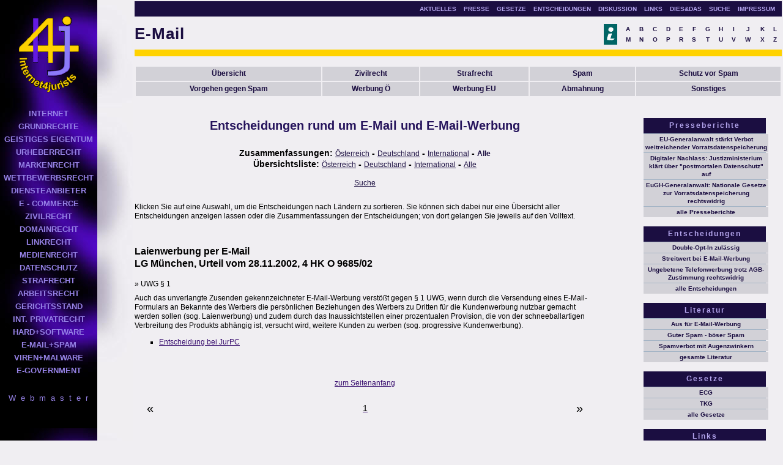

--- FILE ---
content_type: text/html
request_url: http://internet4jurists.at/em/entscheidungen9648.html?Show=Detail&JudicialRuling_ID=144
body_size: 4523
content:

<!DOCTYPE HTML PUBLIC "-//W3C//DTD HTML 4.01 Transitional//EN">
<html>
<head>
<meta http-equiv="Content-Language" content="de-at">
<META http-equiv="Content-Type" content="text/html; charset=utf-8">
<title>Entscheidungen rund um E-Mail und E-Mail-Werbung</title>
<meta name="keywords" content="E-Mail, E-Mail-Werbung, Spam, Spamming, ungebetene Werbung, unsolicited commercial e-mail, UCE, opt in, opt out">
<meta name="author" content="Franz Schmidbauer">
<meta name="publisher" content="Franz Schmidbauer">
<meta name="copyright" content="Franz Schmidbauer">
<meta name="expires" content="never">
<meta name="robots" content="index,follow">
<meta name="language" content="de">
<base target="_top">
<link rel="stylesheet" type="text/css" href="../css/gesamt.css">
<link rel="shortcut icon" href="../favicon.ico">
</head>

<body topmargin="0" leftmargin="0" marginwidth="0" marginheight="0">
<table width="100%" border="0" cellspacing="0" cellpadding="2">
<tr>
	<td rowspan="3" width="155" valign="top" background="../images/paragraph1a.jpg">
		<div>
<table border="0" cellspacing="1" cellpadding="0" align="center">
<tr>
	<td class=navleft><img src="../images/trenner.gif" alt="Platzhalter"></td>
</tr>
<tr>
	<td class=navleft><a href="../index-2.html" target="_top">
	<img src="../images/logo2005.gif" border="0" alt="Internet4jurists" longdesc="Internet%20%26%20Recht.html"></a></td>
</tr>
<tr>
	<td class=navleft><img src="../images/trenner.gif" alt="Platzhalter"></td>
</tr>
<tr>
	<td class=navleft><a href="../int/index.html" class="navlinks">INTERNET</a></td>
</tr>
<tr>
	<td class=navleft><a href="../gr/index.html" class="navlinks">GRUNDRECHTE</a></td>
</tr>
<tr>
	<td class=navleft><a href="../ge/index.html" class="navlinks">GEISTIGES EIGENTUM</a></td>
</tr>
<tr>
	<td class=navleft><a href="../ur/index.html" class="navlinks">URHEBERRECHT</a></td>
</tr>
<tr>
	<td class=navleft><a href="../mr/index.html" class="navlinks">MARKENRECHT</a></td>
</tr>
<tr>
	<td class=navleft><a href="../wr/index.html" class="navlinks">WETTBEWERBSRECHT</a></td>
</tr>
<tr>
	<td class=navleft><a href="../da/index.html" class="navlinks">DIENSTEANBIETER</a></td>
</tr>
<tr>
	<td class=navleft><a href="../ec/index.html" class="navlinks">E - COMMERCE</a></td>
</tr>
<tr>
	<td class=navleft><a href="../ziv/index.html" class="navlinks">ZIVILRECHT</a></td>
</tr>
<tr>
	<td class=navleft><a href="../dr/index.html" class="navlinks">DOMAINRECHT</a></td>
</tr>
<tr>
	<td class=navleft><a href="../lr/index.html" class="navlinks">LINKRECHT</a></td>
</tr>
<tr>
	<td class=navleft><a href="../me/index.html" class="navlinks">MEDIENRECHT</a></td>
</tr>
<tr>
	<td class=navleft><a href="../ds/index.html" class="navlinks">DATENSCHUTZ</a></td>
</tr>
<tr>
	<td class=navleft><a href="../st/index.html" class="navlinks">STRAFRECHT</a></td>
</tr>
<tr>
	<td class=navleft><a href="../ar/index.html" class="navlinks">ARBEITSRECHT</a></td>
</tr>
<tr>
	<td class=navleft><a href="../gs/index.html" class="navlinks">GERICHTSSTAND</a></td>
</tr>
<tr>
	<td class=navleft><a href="../ipr/index.html" class="navlinks">INT. PRIVATRECHT</a></td>
</tr>
<tr>
	<td class=navleft><a href="../hs/index.html" class="navlinks">HARD+SOFTWARE</a></td>
</tr>
<tr>
	<td class=navleft><a href="index.html" class="navlinks">E-MAIL+SPAM</a></td>
</tr>
<tr>
	<td class=navleft><a href="../vm/index.html" class="navlinks">VIREN+MALWARE</a></td>
</tr>
<tr>
	<td class=navleft><a href="../eg/index.html" class="navlinks">E-GOVERNMENT</a></td>
</tr>
<tr>
	<td class=navleft><img border="0" src="../images/trenner.gif" width="23" height="19"></td>
</tr>
<tr>
	<td class=navleft><a href="mailto:franz@schmidbauer.at" class="email">W e b m a s t e r</a></td>
</tr>
</table>
</div>	</td>
	<td rowspan="3" width="55" background="../images/paragraph2b.jpg">&nbsp;&nbsp;</td>
	<td colspan="2" align="right">
		<div>
<table width="100%" height="25" border="0" cellspacing="2" cellpadding="0" bgcolor="#1B0E41">
<tr>
	<td align="right">
		<a name="top" class="navoben"></a>&nbsp;
		<a href="../news/index.html" class="navoben">AKTUELLES</a>&nbsp;&nbsp;&nbsp;
	 	<a href="../pressespiegel/index.html" class="navoben">PRESSE</a>&nbsp;&nbsp;&nbsp;
	 	<a href="../ges/index.html" class="navoben">GESETZE</a>&nbsp;&nbsp;&nbsp;
	 	<a href="../entscheidungen/entscheidungen-2.html" class="navoben">ENTSCHEIDUNGEN</a>&nbsp;&nbsp;&nbsp;
	 	<a href="../gen/diskussion.html" class="navoben">DISKUSSION</a>&nbsp;&nbsp;&nbsp;
	 	<a href="../gen/link.html" class="navoben">LINKS</a>&nbsp;&nbsp;&nbsp;
	 	<a href="../gen/index.html" class="navoben">DIES&DAS</a>&nbsp;&nbsp;&nbsp;
	 	<a href="../gen/suche.html" class="navoben">SUCHE</a>&nbsp;&nbsp;&nbsp;
	 	<a href="../gen/impressum.html" class="navoben">IMPRESSUM</a>&nbsp;&nbsp;&nbsp;
	</td>
</tr>
</table>
</div>	</td>
</tr>
<tr>
	<td colspan="2">
		<table width="100%" border="0" cellspacing="0" cellpadding="0">
	<tr>
		<td class="kapitel" height="50">E-Mail</td>
		<td height="50"><a href="../glossar/index-2.html">
		<img border="0" src="../images/info.gif" width="22" height="34" align="right" hspace="5" alt="Wo finde ich was?"></a></td>
		<td width=25%" align="right">
			<table id="abc" align="center" width="100%">
				<tr>
        			<td><a title="Glossar A" href="../glossar/a.html">A</a></td>
        			<td><a title="Glossar B" href="../glossar/b.html">B</a></td>
        			<td><a title="Glossar C" href="../glossar/c.html">C</a></td>
        			<td><a title="Glossar D" href="../glossar/d.html">D</a></td>
        			<td><a title="Glossar E" href="../glossar/e.html">E</a></td>
        			<td><a title="Glossar F" href="../glossar/f.html">F</a></td>
        			<td><a title="Glossar G" href="../glossar/g.html">G</a></td>
        			<td><a title="Glossar H" href="../glossar/h.html">H</a></td>
					<td><a title="Glossar I" href="../glossar/i.html">I</a></td>
        			<td><a title="Glossar J" href="../glossar/j.html">J</a></td>
        			<td><a title="Glossar K" href="../glossar/k.html">K</a></td>
        			<td><a title="Glossar L" href="../glossar/l.html">L</a></td>
				</tr>
				<tr>
					<td><a title="Glossar M" href="../glossar/m.html">M</a></td>
        			<td><a title="Glossar N" href="../glossar/n.html">N</a></td>
        			<td><a title="Glossar O" href="../glossar/o.html">O</a></td>
        			<td><a title="Glossar P" href="../glossar/p.html">P</a></td>
        			<td><a title="Glossar R" href="../glossar/r.html">R</a></td>
        			<td><a title="Glossar S" href="../glossar/s.html">S</a></td>
        			<td><a title="Glossar T" href="../glossar/t.html">T</a></td>
        			<td><a title="Glossar U" href="../glossar/u.html">U</a></td>
        			<td><a title="Glossar V" href="../glossar/v.html">V</a></td>
        			<td><a title="Glossar W" href="../glossar/w.html">W</a></td>
        			<td><a title="Glossar X" href="../glossar/x.html">X</a></td>
        			<td><a title="Glossar Z" href="../glossar/z.html">Z</a></td>
				</tr>
			</table>
		</td>
	</tr>
	<tr>
		<td colspan="3" bgcolor="#FFD200" height="11"><spacer type="block" width="1" height="1"></td>
	</tr>
</table>
<br>
<table width="100%" border="0" cellspacing="2" cellpadding="0">
	<tr>
		<td id="mainnav"><a href="index.html">Übersicht</a></td>
		<td id="mainnav"><a href="#">Zivilrecht</a></td>
		<td id="mainnav"><a href="#">Strafrecht</a></td>
		<td id="mainnav"><a href="#">Spam</a></td>
		<td id="mainnav"><a href="#">Schutz vor Spam</a></td>
	</tr>
	<tr>
		<td id="mainnav"><a href="#">Vorgehen gegen Spam</a></td>
		<td id="mainnav"><a href="#">Werbung Ö</a></td>
		<td id="mainnav"><a href="#">Werbung EU</a></td>
		<td id="mainnav"><a href="#">Abmahnung</a></td>
		<td id="mainnav"><a href="#">Sonstiges</a></td>

	</tr>
</table>
<br>	</td>
</tr>
<tr>
	<td valign="top">
				
<!-- content Start -->

		<table width="94%" border="0" cellspacing="0" cellpadding="0">
			<tr>
				<td>	
				<h1>Entscheidungen rund um E-Mail und E-Mail-Werbung</h1>
				<h5>Zusammenfassungen: <a href="entscheidungene20b.html?Country=at" class="countryLink">&Ouml;sterreich</a> - <a href="entscheidungen0db9.html?Country=de" class="countryLink">Deutschland</a> - <a href="entscheidungen78cd.html?Country=int" class="countryLink">International</a> - <a href="entscheidungen212c.html?Country=" class="countryLinkActive">Alle</a><br>
				Übersichtsliste: <a href="entscheidungen_uebersichte20b.html?Country=at" class="countryLink">&Ouml;sterreich</a> - <a href="entscheidungen_uebersicht0db9.html?Country=de" class="countryLink">Deutschland</a> - <a href="entscheidungen_uebersicht78cd.html?Country=int" class="countryLink">International</a> - <a href="entscheidungen_uebersicht212c.html?Country=" class="countryLink">Alle</a><br><br>
				<a href="entscheidungen_suche71b3.html?Topic=EM" class="countryLink">Suche</a></h5>

				<p>Klicken Sie auf eine Auswahl, um die Entscheidungen nach Ländern zu sortieren. Sie können sich dabei nur eine Übersicht
				aller Entscheidungen anzeigen lassen oder die Zusammenfassungen der Entscheidungen; von dort gelangen Sie jeweils auf
				den Volltext.</p>
<!-- Google Werbung -->
<p class="center">    


</p>
				</td>
			</tr>
			<tr>
				<td height="40"><spacer type="block" width="1" height="1"></td>
			</tr>
														
			<tr>
				<td><h3>Laienwerbung per E-Mail<br>
				LG M&uuml;nchen, 
				Urteil vom 28.11.2002, 
				4 HK O 9685/02</h3></td>
			</tr>
											<tr>
				<td>&raquo; UWG &sect; 1</td>
			</tr>
																											<tr>
				<td height="8"><spacer type="block" width="1" height="1"></td>
			</tr>
						<tr>
				<td>Auch das unverlangte Zusenden gekennzeichneter E-Mail-Werbung verst&ouml;&szlig;t gegen &sect; 1 UWG, wenn durch die Versendung eines E-Mail-Formulars an Bekannte des Werbers die pers&ouml;nlichen Beziehungen des Werbers zu Dritten f&uuml;r die Kundenwerbung nutzbar gemacht werden sollen (sog. Laienwerbung) und zudem durch das Inaussichtstellen einer prozentualen Provision, die von der schneeballartigen Verbreitung des Produkts abh&auml;ngig ist, versucht wird, weitere Kunden zu werben (sog. progressive Kundenwerbung).</td>
			</tr>
			<tr>
				<td height="12"><spacer type="block" width="1" height="1"></td>
			</tr>
			<tr>
				<td>
				<ul type="square">
																		<li><a href="http://www.jurpc.de/rechtspr/20030230.htm">Entscheidung bei JurPC</a></li>
																																										</ul>
				</td>
			</tr>
			<tr>
				<td height="20"><spacer type="block" width="1" height="1"></td>
			</tr>
						<tr>
				<td>
<!-- Google Werbung -->
<p class="center">    


</p>		
				</td>
			</tr>
			<tr>
				<td height="20"><spacer type="block" width="1" height="1"></td>
			</tr>
			<tr>
				<td><p class="center"><a href="#top">zum Seitenanfang</a></p></td>
			</tr>
			<tr>
				<td>
					<table width="100%" border="0" cellspacing="20" cellpadding="0">
						<tr>
							<td width="20%" align="left"><span style="font-size:20px">&laquo;</span></td>
							<td width="60%" align="center"><a href="entscheidungena964.html?Country=&amp;JudicialRuling_Site=0" target="_self"><span style="color:#000000; text-decoration:none; font-size:14px">1</span></a></td>
							<td width="20%" align="right"><span style="font-size:20px">&raquo;</span></td>
						</tr>
					</table>
				</td>
			</tr>
		</table>
			
<!-- content End -->

	</td>
	<td width="20%" valign="top" align="center">
		
<table border="0" cellspacing="0" cellpadding="0" align="center" width="200">
<tr>
	<td class="zelletrenner"></td>
</tr>
<tr>
	<td class="zelletitel">Presseberichte</td>
</tr>
<tr>
	<td>
		<ul id="mainnav">
							<li><a href="https://futurezone.at/netzpolitik/eu-generalanwalt-staerkt-verbot-weitreichender-vorratsdatenspeicherung/400726875" target="_blank">EU-Generalanwalt st&auml;rkt Verbot weitreichender Vorratsdatenspeicherung</a></li>
							<li><a href="https://www.heise.de/newsticker/meldung/Digitaler-Nachlass-Justizministerium-klaert-ueber-postmortalen-Datenschutz-auf-4638757.html" target="_blank">Digitaler Nachlass: Justizministerium kl&auml;rt &uuml;ber &quot;postmortalen Datenschutz&quot; auf</a></li>
							<li><a href="https://www.heise.de/newsticker/meldung/EuGH-Generalanwalt-Nationale-Gesetze-zur-Vorratsdatenspeicherung-rechtswidrig-4638596.html" target="_blank">EuGH-Generalanwalt: Nationale Gesetze zur Vorratsdatenspeicherung rechtswidrig</a></li>
						<li><a href="../pressespiegel/index.html">alle Presseberichte</a></li>
		</ul>
	</td>
</tr>
<tr>
	<td class="zelletrenner"></td>
</tr>
<tr>
	<td class="zelletitel">Entscheidungen</td>
</tr>
<tr>
	<td>
		<ul id="mainnav">
							<li><a href="entscheidungen4a08.html?Show=Detail&amp;JudicialRuling_ID=463" title="Double-Opt-In zul&auml;ssig">Double-Opt-In zul&auml;ssig</a></li>
							<li><a href="entscheidungenf418.html?Show=Detail&amp;JudicialRuling_ID=464" title="Streitwert bei E-Mail-Werbung">Streitwert bei E-Mail-Werbung</a></li>
							<li><a href="entscheidungen7320.html?Show=Detail&amp;JudicialRuling_ID=465" title="Ungebetene Telefonwerbung trotz AGB-Zustimmung rechtswidrig">Ungebetene Telefonwerbung trotz AGB-Zustimmung rechtswidrig</a></li>
						<li><a href="entscheidungen.html">alle Entscheidungen</a></li>
		</ul>
	</td>
</tr>
<tr>
	<td class="zelletrenner"></td>
</tr>
<tr>
	<td class="zelletitel">Literatur</td>
</tr>
<tr>
	<td>
		<ul id="mainnav">
												<li><a href="../news/aktuell73.html" title="Aus f&uuml;r E-Mail-Werbung" target="_blank">Aus f&uuml;r E-Mail-Werbung</a></li>
																<li><a href="../news/aktuell74.html" title="Guter Spam - b&ouml;ser Spam" target="_blank">Guter Spam - b&ouml;ser Spam</a></li>
																<li><a href="../news/aktuell58.html" title="Spamverbot mit Augenzwinkern" target="_blank">Spamverbot mit Augenzwinkern</a></li>
										<li><a href="literatur.html">gesamte Literatur</a></li>
		</ul>
	</td>
</tr>

<tr>
	<td class="zelletrenner"></td>
</tr>
<tr>
	<td class="zelletitel">Gesetze</td>
</tr>
<tr>
	<td>
		<ul id="mainnav">
		<li><a target="_blank" href="../ges/ecg.html">ECG</a></li>
		<li><a target="_blank" href="../ges/tkg1.html">TKG</a></li>
		<li><a href="../ges/index.html">alle Gesetze</a></li>
		</ul>
	</td>
</tr>
<tr>
	<td class="zelletrenner"></td>
</tr>
<tr>
	<td class="zelletitel">Links</td>
</tr>
<tr>
	<td>
		<ul id="mainnav">
		<li><a target="_blank" href="http://www.proemailmarketing.at/">Initiative seriöse E-Mail-Werbung</a></li>
		<li><a target="_blank" href="http://www.spambuch.at/">Spambuch.at</a></li>
		<li><a target="_blank" href="http://www.tkc.at/web.nsf/deutsch/Telekommunikation~Konsumentenservice~E-Commerce-Gesetz">ECG-Liste bei der RTR</a></li>
		<li><a target="_blank" href="http://www.spamlaws.com/">Spamlaw</a></li>
		<li><a target="_blank" href="http://www.abuse.net/lookup.phtml">Spam-Meldung</a></li>
		<li><a href="link.html">alle Links</a></li>
		</ul>
	</td>
</tr>
<tr>
	<td class="zelletrenner"></td>
</tr>
<tr>
	<td class="zelletitel">Sonstiges</td>
</tr>
<tr>
	<td>
		<ul id="mainnav">
		<li><a href="#">FAQ</a></li>
		</ul>
	</td>
<tr>
	<td class="zelletrenner"></td>
</tr>
<tr>
	<td class="zelletitel">Glossar</td>
</tr>
<tr>
	<td>
		<table align="center" width="100%" class="tableabc">
			<tr>
        		<td id="abc"><a title="Glossar A" href="../glossar/a.html">A</a></td>
        		<td id="abc"><a title="Glossar B" href="../glossar/b.html">B</a></td>
        		<td id="abc"><a title="Glossar C" href="../glossar/c.html">C</a></td>
        		<td id="abc"><a title="Glossar D" href="../glossar/d.html">D</a></td>
        		<td id="abc"><a title="Glossar E" href="../glossar/e.html">E</a></td>
        		<td id="abc"><a title="Glossar F" href="../glossar/f.html">F</a></td>
        		<td id="abc"><a title="Glossar G" href="../glossar/g.html">G</a></td>
        		<td id="abc"><a title="Glossar H" href="../glossar/h.html">H</a></td>
			</tr>
			<tr>
        		<td id="abc"><a title="Glossar I" href="../glossar/i.html">I</a></td>
        		<td id="abc"><a title="Glossar J" href="../glossar/j.html">J</a></td>
        		<td id="abc"><a title="Glossar K" href="../glossar/k.html">K</a></td>
        		<td id="abc"><a title="Glossar L" href="../glossar/l.html">L</a></td>
        		<td id="abc"><a title="Glossar M" href="../glossar/m.html">M</a></td>
        		<td id="abc"><a title="Glossar N" href="../glossar/n.html">N</a></td>
        		<td id="abc"><a title="Glossar O" href="../glossar/o.html">O</a></td>
        		<td id="abc"><a title="Glossar P" href="../glossar/p.html">P</a></td>
			</tr>
			<tr>
        		<td id="abc"><a title="Glossar R" href="../glossar/r.html">R</a></td>
        		<td id="abc"><a title="Glossar S" href="../glossar/s.html">S</a></td>
        		<td id="abc"><a title="Glossar T" href="../glossar/t.html">T</a></td>
        		<td id="abc"><a title="Glossar U" href="../glossar/u.html">U</a></td>
        		<td id="abc"><a title="Glossar V" href="../glossar/v.html">V</a></td>
        		<td id="abc"><a title="Glossar W" href="../glossar/w.html">W</a></td>
        		<td id="abc"><a title="Glossar X" href="../glossar/x.html">X</a></td>
        		<td id="abc"><a title="Glossar Z" href="../glossar/z.html">Z</a></td>
			</tr>
		</table>
	</td>
</tr>
<tr>
	<td class="zelletrenner"></td>
</tr>
<tr>
	<td class="zelletitel">Werbung</td>
</tr>
<tr>
	<td class="tableabc">
<p class="center">


</p>
	</td>
</tr>
<tr>
	<td class="zelletrenner"></td>
</tr>
<tr>
<td>
<p class="center"><img border="0" src="../images/aaa02.jpg" width="68" height="69"></p>
</td>
</tr>
<tr>
	<td class="zelletrenner"></td>
</tr>
<tr>
	<td class="zelletitel">Werbung</td>
</tr>
<tr>
	<td class="tableabc">
<p class="center">


</p>	
	</td>
</tr>
<tr>
	<td class="zelletrenner"></td>
</tr>
</table>	</td>
</tr>
</table>
</div>
</body>

</html>

--- FILE ---
content_type: text/css
request_url: http://internet4jurists.at/css/gesamt.css
body_size: 6504
content:
body { margin-top: 0px; margin-left: 0px; margin-right: 0px; margin-bottom: 0px; background-color: #F0EEF2; }
td,p,br,div { line-height: 1.3; font-family: Arial,Helvetica,sans-serif; font-size: 12px; color: Black; }
a:link,a:visited { text-decoration: underline; font-family: Arial,Helvetica,sans-serif; font-size: 12px; color: #3A1070; }
a:hover,a:active { text-decoration: underline; font-family: Arial,Helvetica,sans-serif; font-size: 12px; color: #FFD200; }
h1 { text-align: center; font-family: Verdana,Arial,Helvetica, sans-serif; font-size: 20px; color: #26145C; padding-top: 14px; text-align: center; }
h2 { text-align: center; font-family: Verdana,Arial,Helvetica, sans-serif; font-size: 16px; color: #26145C; padding-top: 14px; }
h2.sub { font-family: Arial,Verdana,sans-serif; font-size: 12pt; color: black; font-weight: 500; text-align: center; }
h3 { font-family: Arial,Helvetica, sans-serif; font-size: 16px; color: Black; font-weight: bold; }
h4 { font-family: Verdana,Arial,Helvetica, sans-serif; font-size: 14px; color: Black; font-weight: bold; }
h5 { text-align: center; font-family: Verdana, Arial,Helvetica, sans-serif; font-size: 14px; color: Black; }
h6 { font-family: Arial,Helvetica,sans-serif; font-size: 12px; color: Black; font-weight: bold; }
#main { position: absolute; top: 10px; left: 50px; width: 91%; }

/* Head */
.head { font-family: "Arial Narrow",Arial,sans-serif; font-size: 36pt; font-weight: normal; }
.grau { color: #C0C0C0; }
.gelb { color: #FFCC00; }
.violett { color: #5A05BE; }

/*allgemeine Auszeichnungen*/
.center { text-align: center; }
.left	{ text-align: left; }
.bold { font-weight: bold; }
.mini { font-size: 8pt; text-align: center; }
.minileft { font-size: 8pt; color: black; }
.deco { font-family: Arial,Verdana,sans-serif; font-size: 12pt; color: #200438; font-weight: 800; text-align: center; }
.para { font-family: Arial,Verdana,sans-serif; font-size: 12pt; color: black; font-weight: 800; line-height: 1.5; }
.tdhead { font-weight: 800; background-color: #DAD8DE; color: black; text-align: center; }
.tdright { text-align: right; }


/* Navigation 1nav */
.navleft {padding: 2px; text-align: center; width: 155px; }
a.navlinks {text-decoration: none; font-family: "Arial Narrow",sans-serif; font-size: 13px; color:#9682E6; font-weight: bold; }
a.navlinks:visited {text-decoration: none; font-family: "Arial Narrow",sans-serif; font-size: 13px; color:#9682E6; font-weight: bold; }
a.navlinks:hover,a.navlinks:active {text-decoration: none; font-family: "Arial Narrow",sans-serif; font-size: 13px; color: #FFD200; font-weight: bold; }
a.email,a.email:visited {text-decoration: none; font-family: "Arial Narrow",sans-serif; font-size: 13px; color:#9682E6; letter-spacing: 2px; font-weight: normal; }
a.email:hover,a.email:active {text-decoration: none; font-family: "Arial Narrow",sans-serif; font-size: 13px; color: #FFD200; letter-spacing: 2px; font-weight: normal; }

/* Navigation 2nav */
a.navoben { text-decoration: none; font-family: Verdana,Arial,sans-serif; font-size: 10px; color:#B4A5ED; font-weight: bold; }
a.navoben:visited { text-decoration: none; font-family: Verdana,Arial,sans-serif; font-size: 10px; color:#B4A5ED; font-weight: bold; }
a.navoben:hover,a.navoben:active { text-decoration: none; font-family: Verdana,Arial,sans-serif; font-size: 10px; color: #FFD200; font-weight: bold; }

/* Formatierungen 3nav */
.kapitel { font-family: Verdana,Arial,Helvetica, sans-serif; font-size: 26px; color:#1B0E41; font-weight: bold; letter-spacing: 1px; }

#mainnav { border-top: 0px; background-color: #D2D1D7; text-align: center; }	
#mainnav a { display: block; padding: 4px; background-color: #D2D1D7; font-family: Verdana,Arial,Helvetica, sans-serif; font-size: 12px; color: #1B0E41; text-decoration: none; font-weight: bold; }
#mainnav a:hover { background-color: #1B0E41; color: #F0EEF2; text-decoration: none; font-weight: bold; }

/* Formatierung Glossar */
.tableabc { background-color: #D2D1D7; }
.abc { background-color: #F0EEF2; }
#abc { background-color: #F0EEF2; font-family: Verdana,Arial,Helvetica, sans-serif; font-size: 10px; text-align: center; color: #D2D1D7; }
#abc a { display: block; background-color: #F0EEF2; font-family: Verdana,Arial,Helvetica, sans-serif; font-size: 10px; color: #1B0E41; text-decoration: none; font-weight: bold; }
#abc a:hover { background-color: #1B0E41; color: #F0EEF2; text-decoration: none; font-weight: bold; }

/* Formatierungen 4nav */
.zelletrenner { width: 20%; padding: 0px; background-color: #F0EEF2; height: 15px; }
.zelletitel { width: 100%; padding: 5px; background-color: #1B0E41; font-family: Verdana,Arial,Helvetica, sans-serif; font-size: 12px; color: #B4A5ED; font-weight: bold; letter-spacing: 2px; text-align: center; }
ul#mainnav { list-style: none; margin: 0px; padding: 0px; background-color: #D2D1D7; color: #1B0E41; }
ul#mainnav li { display: block;	border-top: 1px solid #A5B5C6;	}
ul#mainnav li a { display: block; margin: 0px 0px 0px 0px; padding: 2px; background-color: #D2D1D7; font-family: Arial,Helvetica,sans-serif; font-size: 10px; color: #1B0E41; text-decoration: none; width: 100%; }
ul#mainnav li a:hover { background-color: #EEEEF0; color: #1B0E41; }
		
/* Formatierungen Pressespiegel */	
a.press:link,a.press:visited { line-height: 1.5; text-decoration: none; font-family: Arial,Helvetica,sans-serif; font-size: 13px; color: #3A1070; font-weight: bold; }
a.press:hover,a.press:active { line-height: 1.5; text-decoration: none; font-family: Arial,Helvetica,sans-serif; font-size: 13px; color: #FFD200; font-weight: bold; }

/* dunkler Kasten */
.kasten { background-color: #D2D1D7; }

/* Linie normal */
hr { width: 100%; height: 1px; color: Silver; }

/* Formatierung Datenbankabfragen */
a.countryLink:link, a.countryLink:visited, a.countryLink:active {font-family: Verdana,Arial,Helvetica,sans-serif; font-size: 12px; color: #1B0E41; font-weight: normal; text-decoration:underline; }
a.countryLink:hover, a.countryLink:focus {font-family: Verdana,Arial,Helvetica,sans-serif; font-size: 12px; color: #1B0E41; font-weight: normal; text-decoration:none; }
a.countryLinkActive:link, a.countryLinkActive:visited, a.countryLinkActive:active {font-family: Verdana,Arial,Helvetica,sans-serif; font-size: 12px; color: #1B0E41; font-weight: bold; text-decoration:none; }
a.countryLinkActive:hover, a.countryLinkActive:focus {font-family: Verdana,Arial,Helvetica,sans-serif; font-size: 12px; color: #1B0E41; font-weight: bold; text-decoration:underline; }